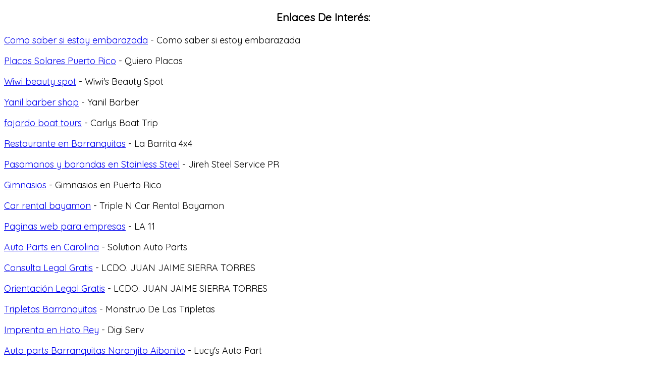

--- FILE ---
content_type: text/html; charset=UTF-8
request_url: https://bufetealonsocosta.com/enlaces
body_size: 2333
content:
<!DOCTYPE html>
<html lang="es">
<head>
    <meta charset="UTF-8">
    <meta name="viewport" content="width=device-width, initial-scale=1.0">
    <title>Enlaces De Interés</title>
	<link rel="icon" type="image/png" href="https://res.cloudinary.com/la11/image/upload/v1574801583/favicons/favicon-home.png" />
	<link href="https://fonts.googleapis.com/css?family=Quicksand&display=swap" rel="stylesheet">
	<link rel="canonical" href="https://bufetealonsocosta.com/enlaces" />
    <style>
        body {
            font-family: 'Quicksand', sans-serif;
            font-size: 18px;
        }
		.center{
			text-align: center;
		}
    </style>
</head>
<body>
    <header>
        <h3 class="center">Enlaces De Interés:</h3>
    </header>

    <main>
        <p><a href="https://comosabersiestoyembarazada.com/" target="_blank" title="Como saber si estoy embarazada" rel="noopener noreferrer">Como saber si estoy embarazada</a> - Como saber si estoy embarazada</p>
		<p><a href="https://quieroplacas.com/" target="_blank" title="Placas Solares Puerto Rico" rel="noopener noreferrer">Placas Solares Puerto Rico</a> - Quiero Placas</p>
		<p><a href="https://wiwibeautyspot.com/" target="_blank" title="Wiwi beauty spot" rel="noopener noreferrer">Wiwi beauty spot</a> - Wiwi's Beauty Spot</p>
		<p><a href="https://yanilbarber.com/" target="_blank" title="Yanil barber shop" rel="noopener noreferrer">Yanil barber shop</a> - Yanil Barber</p>
		<p><a href="https://carlysboattrip.com/en" target="_blank" title="fajardo boat tours" rel="noopener noreferrer">fajardo boat tours</a> - Carlys Boat Trip</p>
		<p><a href="https://labarrita4x4.com/" target="_blank" title="Restaurante en Barranquitas" rel="noopener noreferrer">Restaurante en Barranquitas</a> - La Barrita 4x4</p>
		<p><a href="https://jirehsteel.com/" target="_blank" title="Pasamanos y barandas en Stainless Steel" rel="noopener noreferrer">Pasamanos y barandas en Stainless Steel</a> - Jireh Steel Service PR</p>
		<p><a href="https://gimnasiospr.com/" target="_blank" title="Gimnasios" rel="noopener noreferrer">Gimnasios</a> - Gimnasios en Puerto Rico</p>
		<p><a href="https://triplencarrentalpr.com/" target="_blank" title="Car rental bayamon" rel="noopener noreferrer">Car rental bayamon</a> - Triple N Car Rental Bayamon</p>
		<p><a href="https://la11.info/" target="_blank" title="Paginas web para empresas" rel="noopener noreferrer">Paginas web para empresas</a> - LA 11</p>
		<p><a href="https://solutionautoparts.com/" target="_blank" title="Auto Parts en Carolina" rel="noopener noreferrer">Auto Parts en Carolina</a> - Solution Auto Parts</p>
		<p><a href="https://consultalegalgratis.org/" target="_blank" title="Consulta Legal Gratis" rel="noopener noreferrer">Consulta Legal Gratis</a> - LCDO. JUAN JAIME SIERRA TORRES</p>
		<p><a href="https://www.orientacionlegalgratis.org/" target="_blank" title="Orientación Legal Gratis" rel="noopener noreferrer">Orientación Legal Gratis</a> - LCDO. JUAN JAIME SIERRA TORRES</p>
		<p><a href="https://monstruodelastripletas.com/" target="_blank" title="Tripletas Barranquitas" rel="noopener noreferrer">Tripletas Barranquitas</a> - Monstruo De Las Tripletas</p>
		<p><a href="https://digiservpr.net/" target="_blank" title="Imprenta en Hato Rey" rel="noopener noreferrer">Imprenta en Hato Rey</a> - Digi Serv</p>
		<p><a href="https://lucysautoparts.com/" target="_blank" title="Auto parts Barranquitas Naranjito Aibonito" rel="noopener noreferrer">Auto parts Barranquitas Naranjito Aibonito</a> - Lucy's Auto Part</p>
		<p><a href="https://laboratoriospr.com/" target="_blank" title="Laboratorios" rel="noopener noreferrer">Laboratorios</a> - Laboratorios PR</p>
		<p><a href="https://d5advertising.com/" target="_blank" title="Dvision 5 Advertising" rel="noopener noreferrer">Dvision 5 Advertising</a> - Miami Digital Marketing Agency</p>
		<p><a href="https://elockpr.com/" target="_blank" title="Cerrajero Carolina" rel="noopener noreferrer">Cerrajero Carolina</a> - E-Lock</p>
		<p><a href="https://laboratoriosoram.com/" target="_blank" title="Laboratorio en Coamo" rel="noopener noreferrer">Laboratorio en Coamo</a> - Laboratorio Soram</p>
		<p><a href="https://fundacionpuertorriquenadeparkinson.com/" target="_blank" title="Parkinson Puerto Rico" rel="noopener noreferrer">Parkinson Puerto Rico</a> - Fundación Puertorriqueña de Párkinson</p>
		<p><a href="https://bajatepr.com/" target="_blank" title="Hamburguera en San Juan" rel="noopener noreferrer">Hamburguera en San Juan</a> - Bájate Abreu Burger Joint</p>
		<p><a href="https://motelespr.com/" target="_blank" title="Moteles" rel="noopener noreferrer">Moteles</a> - Moteles PR</p>
		<p><a href="https://productosdonfelito.com/" target="_blank" title="Longanizas Puerto Rico" rel="noopener noreferrer">Longanizas Puerto Rico</a> - Productos Don Felito</p>
		<p><a href="https://farmaciaspr.com/" target="_blank" title="Farmacias" rel="noopener noreferrer">Farmacias</a> - Farmacias en Puerto Rico</p>
		<p><a href="https://muebleriaspr.com/" target="_blank" title="Mueblerías" rel="noopener noreferrer">Mueblerías</a> - Directorio de mueblerías de Puerto Rico</p>
		<p><a href="https://agenciasdeviajespr.com/" target="_blank" title="Agencias de viajes" rel="noopener noreferrer">Agencias de viajes</a> - Agencias de Viajes en Puerto Rico</p>
		<p><a href="https://alejandrolock.com/" target="_blank" title="Cerrajero en Carolina" rel="noopener noreferrer">Cerrajero en Carolina</a> - Alejandro Lock</p>
		<p><a href="https://carolinaautodiagnostic.com/" target="_blank" title="Diagnostico para autos en Carolina" rel="noopener noreferrer">Diagnostico para autos en Carolina</a> - Carolina Auto Diagnostic</p>
		<p><a href="https://losdurostirecenter.com/" target="_blank" title="Gomera en Carolina" rel="noopener noreferrer">Gomera en Carolina</a> - Los Duros Company Tire Center</p>
		<p><a href="https://mofongosencarolina.com/" target="_blank" title="Mofongos en Carolina" rel="noopener noreferrer">Mofongos en Carolina</a> - Restaurante Mofongos</p>
		<p><a href="https://atugustopizza.com/" target="_blank" title="Pizzeria en San Juan" rel="noopener noreferrer">Pizzeria en San Juan</a> - A Tu Gusto Pizza</p>
		<p><a href="https://mrmpr.net/" target="_blank" title="Ingeniero Aibonito" rel="noopener noreferrer">Ingeniero Aibonito</a> - MRM Engineers And Architects Consultants</p>
		<p><a href="https://maxipawspr.com/" target="_blank" title="Pet Grooming en Canovanas" rel="noopener noreferrer">Pet Grooming en Canovanas</a> - Maxi Paws Pet Grooming</p>
		<p><a href="https://supergomatron.com/" target="_blank" title="Gomera en Vega Alta" rel="noopener noreferrer">Gomera en Vega Alta</a> - Super Gomatron</p>
		<p><a href="http://bufetealonsocosta.com/" target="_blank" title="Abogados en Aibonito" rel="noopener noreferrer">Abogados en Aibonito</a> - Alonso Costa Bufete de Abogados</p>
		<p><a href="https://concesionariospr.com/" target="_blank" title="Dealers Puerto Rico" rel="noopener noreferrer">Dealers Puerto Rico</a> - Concesionarios PR</p>
		<p><a href="https://prestigeperformancepr.com/" target="_blank" title="Mecanico en Bayamon" rel="noopener noreferrer">Mecanico en Bayamon</a> - Prestige Performance Puerto Rico</p>
		<p><a href="https://www.codtire.com/" target="_blank" title="Gomera en Mayaguez" rel="noopener noreferrer">Gomera en Mayaguez</a> - COD Tire Playa</p>
		<p><a href="https://labrenacer.com/" target="_blank" title="Laboratorio Clínico en Bayamón" rel="noopener noreferrer">Laboratorio Clínico en Bayamón</a> - Laboratorio Renacer</p>
		<p><a href="https://lavegacentroagricola.com/" target="_blank" title="Centro Agricola En Barranquitas" rel="noopener noreferrer">Centro Agricola En Barranquitas</a> - La Vega Centro Agricola</p>
		<p><a href="https://joyeriaspr.com/" target="_blank" title="Joyeros y Joyerías" rel="noopener noreferrer">Joyeros y Joyerías</a> - Joyerías PR</p>
		<p><a href="https://pizzeriaspr.com/" target="_blank" title="Pizzerias" rel="noopener noreferrer">Pizzerias</a> - Pizzerias PR</p>
		<p><a href="https://fumigadorespr.com/" target="_blank" title="Exterminadores Puerto Rico" rel="noopener noreferrer">Exterminadores Puerto Rico</a> - Fumigadores PR</p>
		<p><a href="https://arrcleaningservice.com/" target="_blank" title="Limpieza de Muebles en Puerto Rico" rel="noopener noreferrer">Limpieza de Muebles en Puerto Rico</a> - ARR Cleaning Service</p>
		<p><a href="https://ccdistributor.com/" target="_blank" title="Baterias en Carolina" rel="noopener noreferrer">Baterias en Carolina</a> - CC Distributor</p>
		<p><a href="https://tacoriendomexican.com/" target="_blank" title="Restaurante Mexicano en Carolina" rel="noopener noreferrer">Restaurante Mexicano en Carolina</a> - Taco Riendo Mexican Restaurant</p>
		<p><a href="https://alquilerdeautospr.com/" target="_blank" title="Alquiler De Autos" rel="noopener noreferrer">Alquiler De Autos</a> - Alquiler de autos en Puerto Rico</p>
		<p><a href="https://ersgraphics.com/" target="_blank" title="Imprenta Bayamon" rel="noopener noreferrer">Imprenta Bayamon</a> - ERS Graphics</p>
		<p><a href="https://haciendaspr.com/" target="_blank" title="Haciendas de Puerto Rico" rel="noopener noreferrer">Haciendas de Puerto Rico</a> - Directorio de Haciendas en Puerto Rico</p>
		<p><a href="https://lechoneraspr.com/" target="_blank" title="Directorio de Lechoneras" rel="noopener noreferrer">Directorio de Lechoneras</a> - Lechoneras PR</p>
		<p><a href="https://masajistaspr.com/" target="_blank" title="Masajistas" rel="noopener noreferrer">Masajistas</a> - Directorio de Masajistas en Puerto Rico</p>
		<p><a href="https://paginasamarillaspuertorico.blogspot.com/" target="_blank" title="Paginas Amarillas de Puerto Rico" rel="noopener noreferrer">Paginas Amarillas de Puerto Rico</a> - Directorio y Paginas Amarillas en Puerto Rico</p>
		<p><a href="https://gomeraspr.com/" target="_blank" title="Directorio de Gomeras en Puerto Rico" rel="noopener noreferrer">Directorio de Gomeras en Puerto Rico</a> - Gomeras PR</p>
		<p><a href="https://claroservicioalcliente.com/" target="_blank" title="Claro Servicio al Cliente Puerto Rico" rel="noopener noreferrer">Claro Servicio al Cliente Puerto Rico</a> - Servicio Al Cliente Claro Puerto Rico</p>
		<p><a href="https://logotipospr.com/" target="_blank" title="Venta de Logotipos en Puerto Rico" rel="noopener noreferrer">Venta de Logotipos en Puerto Rico</a> - Logotipos PR</p>
		<p><a href="https://prjunker.com/" target="_blank" title="Junkers De Puerto Rico" rel="noopener noreferrer">Junkers De Puerto Rico</a> - PR Junker</p>
		<p><a href="https://shopperpr.net/" target="_blank" title="Shoppers de puerto rico" rel="noopener noreferrer">Shoppers de puerto rico</a> - Shoppers de Puerto Rico</p>
		
    </main>
</body>
</html>